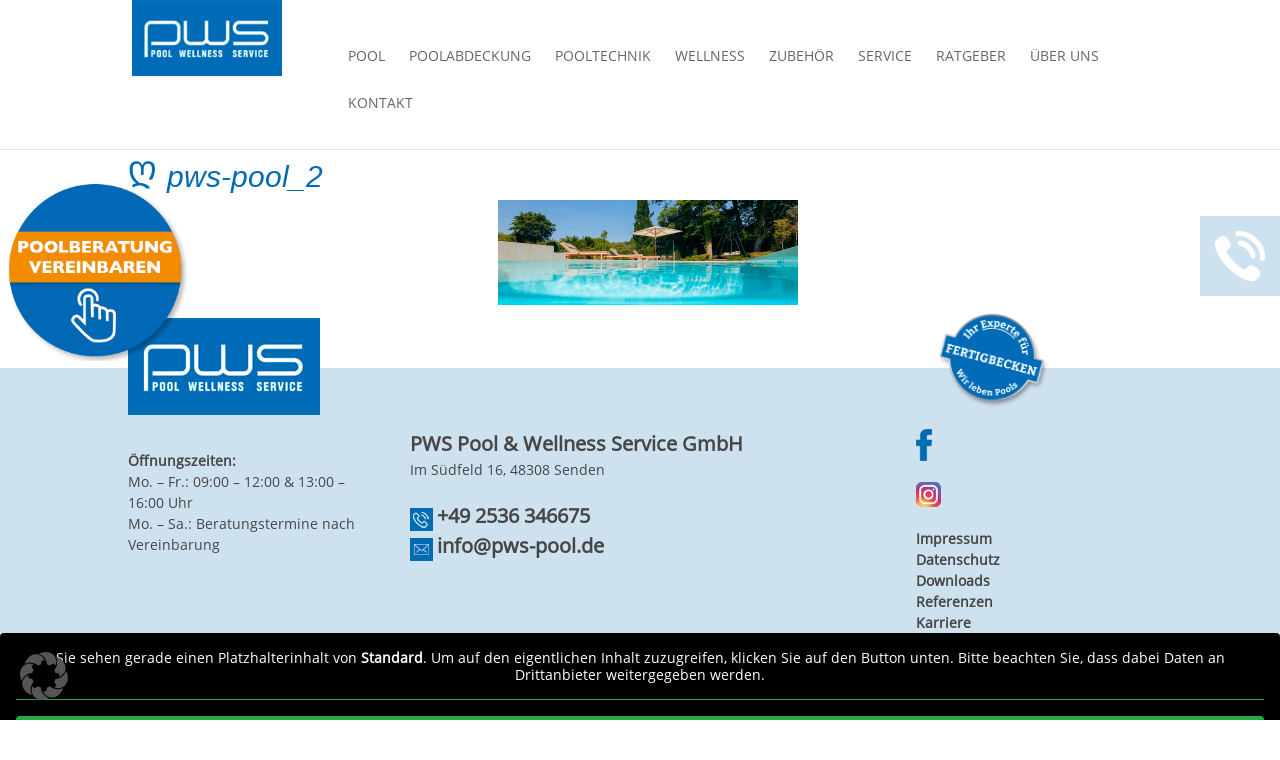

--- FILE ---
content_type: text/html; charset=UTF-8
request_url: https://pws-pool.de/pool/pws-pool_2/
body_size: 24937
content:

<!DOCTYPE html>
<!--[if IE 6]>
<html id="ie6" lang="de">
<![endif]-->
<!--[if IE 7]>
<html id="ie7" lang="de">
<![endif]-->
<!--[if IE 8]>
<html id="ie8" lang="de">
<![endif]-->
<!--[if !(IE 6) | !(IE 7) | !(IE 8)  ]><!-->
<html lang="de">
<!--<![endif]-->
<head>
	<link rel="apple-touch-icon" sizes="180x180" href="/apple-touch-icon.png">
<link rel="icon" type="image/png" sizes="32x32" href="/favicon-32x32.png">
<link rel="icon" type="image/png" sizes="16x16" href="/favicon-16x16.png">
<link rel="manifest" href="/site.webmanifest">
<link rel="mask-icon" href="/safari-pinned-tab.svg" color="#006bb3">
<meta name="msapplication-TileColor" content="#006bb3">
<meta name="theme-color" content="#ffffff">
	<meta charset="UTF-8" />
			
	<meta http-equiv="X-UA-Compatible" content="IE=edge">
	<link rel="pingback" href="https://pws-pool.de/xmlrpc.php" />

		<!--[if lt IE 9]>
	<script src="https://pws-pool.de/wp-content/themes/Divi/js/html5.js" type="text/javascript"></script>
	<![endif]-->
	<script type="text/javascript" src="/wp-content/themes/PWS-2018/fancybox/lib/jquery-1.10.1.min"></script>
	<script type="text/javascript" src="/wp-content/themes/PWS-2018/fancybox/source/jquery.fancybox.pack.js?v=2.1.5"></script>
	<script src="/wp-content/themes/PWS-2018/fancybox/lib/jquery.cookie.js"></script>
	<script type="text/javascript">
		document.documentElement.className = 'js';
	</script>

	<meta name='robots' content='index, follow, max-image-preview:large, max-snippet:-1, max-video-preview:-1' />
<script type="text/javascript">
			let jqueryParams=[],jQuery=function(r){return jqueryParams=[...jqueryParams,r],jQuery},$=function(r){return jqueryParams=[...jqueryParams,r],$};window.jQuery=jQuery,window.$=jQuery;let customHeadScripts=!1;jQuery.fn=jQuery.prototype={},$.fn=jQuery.prototype={},jQuery.noConflict=function(r){if(window.jQuery)return jQuery=window.jQuery,$=window.jQuery,customHeadScripts=!0,jQuery.noConflict},jQuery.ready=function(r){jqueryParams=[...jqueryParams,r]},$.ready=function(r){jqueryParams=[...jqueryParams,r]},jQuery.load=function(r){jqueryParams=[...jqueryParams,r]},$.load=function(r){jqueryParams=[...jqueryParams,r]},jQuery.fn.ready=function(r){jqueryParams=[...jqueryParams,r]},$.fn.ready=function(r){jqueryParams=[...jqueryParams,r]};</script>
	<!-- This site is optimized with the Yoast SEO plugin v23.3 - https://yoast.com/wordpress/plugins/seo/ -->
	<title>pws-pool_2 - PWS Pool</title>
	<link rel="canonical" href="https://pws-pool.de/pool/pws-pool_2/" />
	<meta property="og:locale" content="de_DE" />
	<meta property="og:type" content="article" />
	<meta property="og:title" content="pws-pool_2 - PWS Pool" />
	<meta property="og:url" content="https://pws-pool.de/pool/pws-pool_2/" />
	<meta property="og:site_name" content="PWS Pool" />
	<meta property="article:modified_time" content="2016-07-24T13:44:16+00:00" />
	<meta property="og:image" content="https://pws-pool.de/pool/pws-pool_2" />
	<meta property="og:image:width" content="1322" />
	<meta property="og:image:height" content="462" />
	<meta property="og:image:type" content="image/png" />
	<meta name="twitter:card" content="summary_large_image" />
	<script type="application/ld+json" class="yoast-schema-graph">{"@context":"https://schema.org","@graph":[{"@type":"WebPage","@id":"https://pws-pool.de/pool/pws-pool_2/","url":"https://pws-pool.de/pool/pws-pool_2/","name":"pws-pool_2 - PWS Pool","isPartOf":{"@id":"https://pws-pool.de/#website"},"primaryImageOfPage":{"@id":"https://pws-pool.de/pool/pws-pool_2/#primaryimage"},"image":{"@id":"https://pws-pool.de/pool/pws-pool_2/#primaryimage"},"thumbnailUrl":"https://pws-pool.de/wp-content/uploads/2016/03/pws-pool_2-e1461658709508.png","datePublished":"2016-04-26T08:10:25+00:00","dateModified":"2016-07-24T13:44:16+00:00","breadcrumb":{"@id":"https://pws-pool.de/pool/pws-pool_2/#breadcrumb"},"inLanguage":"de","potentialAction":[{"@type":"ReadAction","target":["https://pws-pool.de/pool/pws-pool_2/"]}]},{"@type":"ImageObject","inLanguage":"de","@id":"https://pws-pool.de/pool/pws-pool_2/#primaryimage","url":"https://pws-pool.de/wp-content/uploads/2016/03/pws-pool_2-e1461658709508.png","contentUrl":"https://pws-pool.de/wp-content/uploads/2016/03/pws-pool_2-e1461658709508.png","width":1322,"height":462,"caption":"kristallklares Wasser im Pool"},{"@type":"BreadcrumbList","@id":"https://pws-pool.de/pool/pws-pool_2/#breadcrumb","itemListElement":[{"@type":"ListItem","position":1,"name":"Startseite","item":"https://pws-pool.de/"},{"@type":"ListItem","position":2,"name":"Pool","item":"https://pws-pool.de/pool/"},{"@type":"ListItem","position":3,"name":"pws-pool_2"}]},{"@type":"WebSite","@id":"https://pws-pool.de/#website","url":"https://pws-pool.de/","name":"PWS Pool","description":"","potentialAction":[{"@type":"SearchAction","target":{"@type":"EntryPoint","urlTemplate":"https://pws-pool.de/?s={search_term_string}"},"query-input":"required name=search_term_string"}],"inLanguage":"de"}]}</script>
	<!-- / Yoast SEO plugin. -->


<link rel="alternate" type="application/rss+xml" title="PWS Pool &raquo; Feed" href="https://pws-pool.de/feed/" />
<link rel="alternate" type="application/rss+xml" title="PWS Pool &raquo; Kommentar-Feed" href="https://pws-pool.de/comments/feed/" />
<link rel="alternate" type="application/rss+xml" title="PWS Pool &raquo; pws-pool_2-Kommentar-Feed" href="https://pws-pool.de/pool/pws-pool_2/feed/" />
<meta content="PWS-2018 v.1.0" name="generator"/><link rel='stylesheet' id='wp-block-library-css' href='https://pws-pool.de/wp-includes/css/dist/block-library/style.min.css?ver=6.5.7' type='text/css' media='all' />
<style id='wp-block-library-theme-inline-css' type='text/css'>
.wp-block-audio figcaption{color:#555;font-size:13px;text-align:center}.is-dark-theme .wp-block-audio figcaption{color:#ffffffa6}.wp-block-audio{margin:0 0 1em}.wp-block-code{border:1px solid #ccc;border-radius:4px;font-family:Menlo,Consolas,monaco,monospace;padding:.8em 1em}.wp-block-embed figcaption{color:#555;font-size:13px;text-align:center}.is-dark-theme .wp-block-embed figcaption{color:#ffffffa6}.wp-block-embed{margin:0 0 1em}.blocks-gallery-caption{color:#555;font-size:13px;text-align:center}.is-dark-theme .blocks-gallery-caption{color:#ffffffa6}.wp-block-image figcaption{color:#555;font-size:13px;text-align:center}.is-dark-theme .wp-block-image figcaption{color:#ffffffa6}.wp-block-image{margin:0 0 1em}.wp-block-pullquote{border-bottom:4px solid;border-top:4px solid;color:currentColor;margin-bottom:1.75em}.wp-block-pullquote cite,.wp-block-pullquote footer,.wp-block-pullquote__citation{color:currentColor;font-size:.8125em;font-style:normal;text-transform:uppercase}.wp-block-quote{border-left:.25em solid;margin:0 0 1.75em;padding-left:1em}.wp-block-quote cite,.wp-block-quote footer{color:currentColor;font-size:.8125em;font-style:normal;position:relative}.wp-block-quote.has-text-align-right{border-left:none;border-right:.25em solid;padding-left:0;padding-right:1em}.wp-block-quote.has-text-align-center{border:none;padding-left:0}.wp-block-quote.is-large,.wp-block-quote.is-style-large,.wp-block-quote.is-style-plain{border:none}.wp-block-search .wp-block-search__label{font-weight:700}.wp-block-search__button{border:1px solid #ccc;padding:.375em .625em}:where(.wp-block-group.has-background){padding:1.25em 2.375em}.wp-block-separator.has-css-opacity{opacity:.4}.wp-block-separator{border:none;border-bottom:2px solid;margin-left:auto;margin-right:auto}.wp-block-separator.has-alpha-channel-opacity{opacity:1}.wp-block-separator:not(.is-style-wide):not(.is-style-dots){width:100px}.wp-block-separator.has-background:not(.is-style-dots){border-bottom:none;height:1px}.wp-block-separator.has-background:not(.is-style-wide):not(.is-style-dots){height:2px}.wp-block-table{margin:0 0 1em}.wp-block-table td,.wp-block-table th{word-break:normal}.wp-block-table figcaption{color:#555;font-size:13px;text-align:center}.is-dark-theme .wp-block-table figcaption{color:#ffffffa6}.wp-block-video figcaption{color:#555;font-size:13px;text-align:center}.is-dark-theme .wp-block-video figcaption{color:#ffffffa6}.wp-block-video{margin:0 0 1em}.wp-block-template-part.has-background{margin-bottom:0;margin-top:0;padding:1.25em 2.375em}
</style>
<style id='global-styles-inline-css' type='text/css'>
body{--wp--preset--color--black: #000000;--wp--preset--color--cyan-bluish-gray: #abb8c3;--wp--preset--color--white: #ffffff;--wp--preset--color--pale-pink: #f78da7;--wp--preset--color--vivid-red: #cf2e2e;--wp--preset--color--luminous-vivid-orange: #ff6900;--wp--preset--color--luminous-vivid-amber: #fcb900;--wp--preset--color--light-green-cyan: #7bdcb5;--wp--preset--color--vivid-green-cyan: #00d084;--wp--preset--color--pale-cyan-blue: #8ed1fc;--wp--preset--color--vivid-cyan-blue: #0693e3;--wp--preset--color--vivid-purple: #9b51e0;--wp--preset--gradient--vivid-cyan-blue-to-vivid-purple: linear-gradient(135deg,rgba(6,147,227,1) 0%,rgb(155,81,224) 100%);--wp--preset--gradient--light-green-cyan-to-vivid-green-cyan: linear-gradient(135deg,rgb(122,220,180) 0%,rgb(0,208,130) 100%);--wp--preset--gradient--luminous-vivid-amber-to-luminous-vivid-orange: linear-gradient(135deg,rgba(252,185,0,1) 0%,rgba(255,105,0,1) 100%);--wp--preset--gradient--luminous-vivid-orange-to-vivid-red: linear-gradient(135deg,rgba(255,105,0,1) 0%,rgb(207,46,46) 100%);--wp--preset--gradient--very-light-gray-to-cyan-bluish-gray: linear-gradient(135deg,rgb(238,238,238) 0%,rgb(169,184,195) 100%);--wp--preset--gradient--cool-to-warm-spectrum: linear-gradient(135deg,rgb(74,234,220) 0%,rgb(151,120,209) 20%,rgb(207,42,186) 40%,rgb(238,44,130) 60%,rgb(251,105,98) 80%,rgb(254,248,76) 100%);--wp--preset--gradient--blush-light-purple: linear-gradient(135deg,rgb(255,206,236) 0%,rgb(152,150,240) 100%);--wp--preset--gradient--blush-bordeaux: linear-gradient(135deg,rgb(254,205,165) 0%,rgb(254,45,45) 50%,rgb(107,0,62) 100%);--wp--preset--gradient--luminous-dusk: linear-gradient(135deg,rgb(255,203,112) 0%,rgb(199,81,192) 50%,rgb(65,88,208) 100%);--wp--preset--gradient--pale-ocean: linear-gradient(135deg,rgb(255,245,203) 0%,rgb(182,227,212) 50%,rgb(51,167,181) 100%);--wp--preset--gradient--electric-grass: linear-gradient(135deg,rgb(202,248,128) 0%,rgb(113,206,126) 100%);--wp--preset--gradient--midnight: linear-gradient(135deg,rgb(2,3,129) 0%,rgb(40,116,252) 100%);--wp--preset--font-size--small: 13px;--wp--preset--font-size--medium: 20px;--wp--preset--font-size--large: 36px;--wp--preset--font-size--x-large: 42px;--wp--preset--spacing--20: 0.44rem;--wp--preset--spacing--30: 0.67rem;--wp--preset--spacing--40: 1rem;--wp--preset--spacing--50: 1.5rem;--wp--preset--spacing--60: 2.25rem;--wp--preset--spacing--70: 3.38rem;--wp--preset--spacing--80: 5.06rem;--wp--preset--shadow--natural: 6px 6px 9px rgba(0, 0, 0, 0.2);--wp--preset--shadow--deep: 12px 12px 50px rgba(0, 0, 0, 0.4);--wp--preset--shadow--sharp: 6px 6px 0px rgba(0, 0, 0, 0.2);--wp--preset--shadow--outlined: 6px 6px 0px -3px rgba(255, 255, 255, 1), 6px 6px rgba(0, 0, 0, 1);--wp--preset--shadow--crisp: 6px 6px 0px rgba(0, 0, 0, 1);}body { margin: 0;--wp--style--global--content-size: 823px;--wp--style--global--wide-size: 1080px; }.wp-site-blocks > .alignleft { float: left; margin-right: 2em; }.wp-site-blocks > .alignright { float: right; margin-left: 2em; }.wp-site-blocks > .aligncenter { justify-content: center; margin-left: auto; margin-right: auto; }:where(.is-layout-flex){gap: 0.5em;}:where(.is-layout-grid){gap: 0.5em;}body .is-layout-flow > .alignleft{float: left;margin-inline-start: 0;margin-inline-end: 2em;}body .is-layout-flow > .alignright{float: right;margin-inline-start: 2em;margin-inline-end: 0;}body .is-layout-flow > .aligncenter{margin-left: auto !important;margin-right: auto !important;}body .is-layout-constrained > .alignleft{float: left;margin-inline-start: 0;margin-inline-end: 2em;}body .is-layout-constrained > .alignright{float: right;margin-inline-start: 2em;margin-inline-end: 0;}body .is-layout-constrained > .aligncenter{margin-left: auto !important;margin-right: auto !important;}body .is-layout-constrained > :where(:not(.alignleft):not(.alignright):not(.alignfull)){max-width: var(--wp--style--global--content-size);margin-left: auto !important;margin-right: auto !important;}body .is-layout-constrained > .alignwide{max-width: var(--wp--style--global--wide-size);}body .is-layout-flex{display: flex;}body .is-layout-flex{flex-wrap: wrap;align-items: center;}body .is-layout-flex > *{margin: 0;}body .is-layout-grid{display: grid;}body .is-layout-grid > *{margin: 0;}body{padding-top: 0px;padding-right: 0px;padding-bottom: 0px;padding-left: 0px;}.wp-element-button, .wp-block-button__link{background-color: #32373c;border-width: 0;color: #fff;font-family: inherit;font-size: inherit;line-height: inherit;padding: calc(0.667em + 2px) calc(1.333em + 2px);text-decoration: none;}.has-black-color{color: var(--wp--preset--color--black) !important;}.has-cyan-bluish-gray-color{color: var(--wp--preset--color--cyan-bluish-gray) !important;}.has-white-color{color: var(--wp--preset--color--white) !important;}.has-pale-pink-color{color: var(--wp--preset--color--pale-pink) !important;}.has-vivid-red-color{color: var(--wp--preset--color--vivid-red) !important;}.has-luminous-vivid-orange-color{color: var(--wp--preset--color--luminous-vivid-orange) !important;}.has-luminous-vivid-amber-color{color: var(--wp--preset--color--luminous-vivid-amber) !important;}.has-light-green-cyan-color{color: var(--wp--preset--color--light-green-cyan) !important;}.has-vivid-green-cyan-color{color: var(--wp--preset--color--vivid-green-cyan) !important;}.has-pale-cyan-blue-color{color: var(--wp--preset--color--pale-cyan-blue) !important;}.has-vivid-cyan-blue-color{color: var(--wp--preset--color--vivid-cyan-blue) !important;}.has-vivid-purple-color{color: var(--wp--preset--color--vivid-purple) !important;}.has-black-background-color{background-color: var(--wp--preset--color--black) !important;}.has-cyan-bluish-gray-background-color{background-color: var(--wp--preset--color--cyan-bluish-gray) !important;}.has-white-background-color{background-color: var(--wp--preset--color--white) !important;}.has-pale-pink-background-color{background-color: var(--wp--preset--color--pale-pink) !important;}.has-vivid-red-background-color{background-color: var(--wp--preset--color--vivid-red) !important;}.has-luminous-vivid-orange-background-color{background-color: var(--wp--preset--color--luminous-vivid-orange) !important;}.has-luminous-vivid-amber-background-color{background-color: var(--wp--preset--color--luminous-vivid-amber) !important;}.has-light-green-cyan-background-color{background-color: var(--wp--preset--color--light-green-cyan) !important;}.has-vivid-green-cyan-background-color{background-color: var(--wp--preset--color--vivid-green-cyan) !important;}.has-pale-cyan-blue-background-color{background-color: var(--wp--preset--color--pale-cyan-blue) !important;}.has-vivid-cyan-blue-background-color{background-color: var(--wp--preset--color--vivid-cyan-blue) !important;}.has-vivid-purple-background-color{background-color: var(--wp--preset--color--vivid-purple) !important;}.has-black-border-color{border-color: var(--wp--preset--color--black) !important;}.has-cyan-bluish-gray-border-color{border-color: var(--wp--preset--color--cyan-bluish-gray) !important;}.has-white-border-color{border-color: var(--wp--preset--color--white) !important;}.has-pale-pink-border-color{border-color: var(--wp--preset--color--pale-pink) !important;}.has-vivid-red-border-color{border-color: var(--wp--preset--color--vivid-red) !important;}.has-luminous-vivid-orange-border-color{border-color: var(--wp--preset--color--luminous-vivid-orange) !important;}.has-luminous-vivid-amber-border-color{border-color: var(--wp--preset--color--luminous-vivid-amber) !important;}.has-light-green-cyan-border-color{border-color: var(--wp--preset--color--light-green-cyan) !important;}.has-vivid-green-cyan-border-color{border-color: var(--wp--preset--color--vivid-green-cyan) !important;}.has-pale-cyan-blue-border-color{border-color: var(--wp--preset--color--pale-cyan-blue) !important;}.has-vivid-cyan-blue-border-color{border-color: var(--wp--preset--color--vivid-cyan-blue) !important;}.has-vivid-purple-border-color{border-color: var(--wp--preset--color--vivid-purple) !important;}.has-vivid-cyan-blue-to-vivid-purple-gradient-background{background: var(--wp--preset--gradient--vivid-cyan-blue-to-vivid-purple) !important;}.has-light-green-cyan-to-vivid-green-cyan-gradient-background{background: var(--wp--preset--gradient--light-green-cyan-to-vivid-green-cyan) !important;}.has-luminous-vivid-amber-to-luminous-vivid-orange-gradient-background{background: var(--wp--preset--gradient--luminous-vivid-amber-to-luminous-vivid-orange) !important;}.has-luminous-vivid-orange-to-vivid-red-gradient-background{background: var(--wp--preset--gradient--luminous-vivid-orange-to-vivid-red) !important;}.has-very-light-gray-to-cyan-bluish-gray-gradient-background{background: var(--wp--preset--gradient--very-light-gray-to-cyan-bluish-gray) !important;}.has-cool-to-warm-spectrum-gradient-background{background: var(--wp--preset--gradient--cool-to-warm-spectrum) !important;}.has-blush-light-purple-gradient-background{background: var(--wp--preset--gradient--blush-light-purple) !important;}.has-blush-bordeaux-gradient-background{background: var(--wp--preset--gradient--blush-bordeaux) !important;}.has-luminous-dusk-gradient-background{background: var(--wp--preset--gradient--luminous-dusk) !important;}.has-pale-ocean-gradient-background{background: var(--wp--preset--gradient--pale-ocean) !important;}.has-electric-grass-gradient-background{background: var(--wp--preset--gradient--electric-grass) !important;}.has-midnight-gradient-background{background: var(--wp--preset--gradient--midnight) !important;}.has-small-font-size{font-size: var(--wp--preset--font-size--small) !important;}.has-medium-font-size{font-size: var(--wp--preset--font-size--medium) !important;}.has-large-font-size{font-size: var(--wp--preset--font-size--large) !important;}.has-x-large-font-size{font-size: var(--wp--preset--font-size--x-large) !important;}
.wp-block-navigation a:where(:not(.wp-element-button)){color: inherit;}
:where(.wp-block-post-template.is-layout-flex){gap: 1.25em;}:where(.wp-block-post-template.is-layout-grid){gap: 1.25em;}
:where(.wp-block-columns.is-layout-flex){gap: 2em;}:where(.wp-block-columns.is-layout-grid){gap: 2em;}
.wp-block-pullquote{font-size: 1.5em;line-height: 1.6;}
</style>
<link rel='stylesheet' id='flowplayer-css-css' href='https://pws-pool.de/wp-content/plugins/flowplayer6-video-player/lib/skin/skin.css?ver=6.5.7' type='text/css' media='all' />
<style id='divi-style-parent-inline-inline-css' type='text/css'>
/*!
Theme Name: Divi
Theme URI: http://www.elegantthemes.com/gallery/divi/
Version: 4.27.1
Description: Smart. Flexible. Beautiful. Divi is the most powerful theme in our collection.
Author: Elegant Themes
Author URI: http://www.elegantthemes.com
License: GNU General Public License v2
License URI: http://www.gnu.org/licenses/gpl-2.0.html
*/

a,abbr,acronym,address,applet,b,big,blockquote,body,center,cite,code,dd,del,dfn,div,dl,dt,em,fieldset,font,form,h1,h2,h3,h4,h5,h6,html,i,iframe,img,ins,kbd,label,legend,li,object,ol,p,pre,q,s,samp,small,span,strike,strong,sub,sup,tt,u,ul,var{margin:0;padding:0;border:0;outline:0;font-size:100%;-ms-text-size-adjust:100%;-webkit-text-size-adjust:100%;vertical-align:baseline;background:transparent}body{line-height:1}ol,ul{list-style:none}blockquote,q{quotes:none}blockquote:after,blockquote:before,q:after,q:before{content:"";content:none}blockquote{margin:20px 0 30px;border-left:5px solid;padding-left:20px}:focus{outline:0}del{text-decoration:line-through}pre{overflow:auto;padding:10px}figure{margin:0}table{border-collapse:collapse;border-spacing:0}article,aside,footer,header,hgroup,nav,section{display:block}body{font-family:Open Sans,Arial,sans-serif;font-size:14px;color:#666;background-color:#fff;line-height:1.7em;font-weight:500;-webkit-font-smoothing:antialiased;-moz-osx-font-smoothing:grayscale}body.page-template-page-template-blank-php #page-container{padding-top:0!important}body.et_cover_background{background-size:cover!important;background-position:top!important;background-repeat:no-repeat!important;background-attachment:fixed}a{color:#2ea3f2}a,a:hover{text-decoration:none}p{padding-bottom:1em}p:not(.has-background):last-of-type{padding-bottom:0}p.et_normal_padding{padding-bottom:1em}strong{font-weight:700}cite,em,i{font-style:italic}code,pre{font-family:Courier New,monospace;margin-bottom:10px}ins{text-decoration:none}sub,sup{height:0;line-height:1;position:relative;vertical-align:baseline}sup{bottom:.8em}sub{top:.3em}dl{margin:0 0 1.5em}dl dt{font-weight:700}dd{margin-left:1.5em}blockquote p{padding-bottom:0}embed,iframe,object,video{max-width:100%}h1,h2,h3,h4,h5,h6{color:#333;padding-bottom:10px;line-height:1em;font-weight:500}h1 a,h2 a,h3 a,h4 a,h5 a,h6 a{color:inherit}h1{font-size:30px}h2{font-size:26px}h3{font-size:22px}h4{font-size:18px}h5{font-size:16px}h6{font-size:14px}input{-webkit-appearance:none}input[type=checkbox]{-webkit-appearance:checkbox}input[type=radio]{-webkit-appearance:radio}input.text,input.title,input[type=email],input[type=password],input[type=tel],input[type=text],select,textarea{background-color:#fff;border:1px solid #bbb;padding:2px;color:#4e4e4e}input.text:focus,input.title:focus,input[type=text]:focus,select:focus,textarea:focus{border-color:#2d3940;color:#3e3e3e}input.text,input.title,input[type=text],select,textarea{margin:0}textarea{padding:4px}button,input,select,textarea{font-family:inherit}img{max-width:100%;height:auto}.clear{clear:both}br.clear{margin:0;padding:0}.pagination{clear:both}#et_search_icon:hover,.et-social-icon a:hover,.et_password_protected_form .et_submit_button,.form-submit .et_pb_buttontton.alt.disabled,.nav-single a,.posted_in a{color:#2ea3f2}.et-search-form,blockquote{border-color:#2ea3f2}#main-content{background-color:#fff}.container{width:80%;max-width:1080px;margin:auto;position:relative}body:not(.et-tb) #main-content .container,body:not(.et-tb-has-header) #main-content .container{padding-top:58px}.et_full_width_page #main-content .container:before{display:none}.main_title{margin-bottom:20px}.et_password_protected_form .et_submit_button:hover,.form-submit .et_pb_button:hover{background:rgba(0,0,0,.05)}.et_button_icon_visible .et_pb_button{padding-right:2em;padding-left:.7em}.et_button_icon_visible .et_pb_button:after{opacity:1;margin-left:0}.et_button_left .et_pb_button:hover:after{left:.15em}.et_button_left .et_pb_button:after{margin-left:0;left:1em}.et_button_icon_visible.et_button_left .et_pb_button,.et_button_left .et_pb_button:hover,.et_button_left .et_pb_module .et_pb_button:hover{padding-left:2em;padding-right:.7em}.et_button_icon_visible.et_button_left .et_pb_button:after,.et_button_left .et_pb_button:hover:after{left:.15em}.et_password_protected_form .et_submit_button:hover,.form-submit .et_pb_button:hover{padding:.3em 1em}.et_button_no_icon .et_pb_button:after{display:none}.et_button_no_icon.et_button_icon_visible.et_button_left .et_pb_button,.et_button_no_icon.et_button_left .et_pb_button:hover,.et_button_no_icon .et_pb_button,.et_button_no_icon .et_pb_button:hover{padding:.3em 1em!important}.et_button_custom_icon .et_pb_button:after{line-height:1.7em}.et_button_custom_icon.et_button_icon_visible .et_pb_button:after,.et_button_custom_icon .et_pb_button:hover:after{margin-left:.3em}#left-area .post_format-post-format-gallery .wp-block-gallery:first-of-type{padding:0;margin-bottom:-16px}.entry-content table:not(.variations){border:1px solid #eee;margin:0 0 15px;text-align:left;width:100%}.entry-content thead th,.entry-content tr th{color:#555;font-weight:700;padding:9px 24px}.entry-content tr td{border-top:1px solid #eee;padding:6px 24px}#left-area ul,.entry-content ul,.et-l--body ul,.et-l--footer ul,.et-l--header ul{list-style-type:disc;padding:0 0 23px 1em;line-height:26px}#left-area ol,.entry-content ol,.et-l--body ol,.et-l--footer ol,.et-l--header ol{list-style-type:decimal;list-style-position:inside;padding:0 0 23px;line-height:26px}#left-area ul li ul,.entry-content ul li ol{padding:2px 0 2px 20px}#left-area ol li ul,.entry-content ol li ol,.et-l--body ol li ol,.et-l--footer ol li ol,.et-l--header ol li ol{padding:2px 0 2px 35px}#left-area ul.wp-block-gallery{display:-webkit-box;display:-ms-flexbox;display:flex;-ms-flex-wrap:wrap;flex-wrap:wrap;list-style-type:none;padding:0}#left-area ul.products{padding:0!important;line-height:1.7!important;list-style:none!important}.gallery-item a{display:block}.gallery-caption,.gallery-item a{width:90%}#wpadminbar{z-index:100001}#left-area .post-meta{font-size:14px;padding-bottom:15px}#left-area .post-meta a{text-decoration:none;color:#666}#left-area .et_featured_image{padding-bottom:7px}.single .post{padding-bottom:25px}body.single .et_audio_content{margin-bottom:-6px}.nav-single a{text-decoration:none;color:#2ea3f2;font-size:14px;font-weight:400}.nav-previous{float:left}.nav-next{float:right}.et_password_protected_form p input{background-color:#eee;border:none!important;width:100%!important;border-radius:0!important;font-size:14px;color:#999!important;padding:16px!important;-webkit-box-sizing:border-box;box-sizing:border-box}.et_password_protected_form label{display:none}.et_password_protected_form .et_submit_button{font-family:inherit;display:block;float:right;margin:8px auto 0;cursor:pointer}.post-password-required p.nocomments.container{max-width:100%}.post-password-required p.nocomments.container:before{display:none}.aligncenter,div.post .new-post .aligncenter{display:block;margin-left:auto;margin-right:auto}.wp-caption{border:1px solid #ddd;text-align:center;background-color:#f3f3f3;margin-bottom:10px;max-width:96%;padding:8px}.wp-caption.alignleft{margin:0 30px 20px 0}.wp-caption.alignright{margin:0 0 20px 30px}.wp-caption img{margin:0;padding:0;border:0}.wp-caption p.wp-caption-text{font-size:12px;padding:0 4px 5px;margin:0}.alignright{float:right}.alignleft{float:left}img.alignleft{display:inline;float:left;margin-right:15px}img.alignright{display:inline;float:right;margin-left:15px}.page.et_pb_pagebuilder_layout #main-content{background-color:transparent}body #main-content .et_builder_inner_content>h1,body #main-content .et_builder_inner_content>h2,body #main-content .et_builder_inner_content>h3,body #main-content .et_builder_inner_content>h4,body #main-content .et_builder_inner_content>h5,body #main-content .et_builder_inner_content>h6{line-height:1.4em}body #main-content .et_builder_inner_content>p{line-height:1.7em}.wp-block-pullquote{margin:20px 0 30px}.wp-block-pullquote.has-background blockquote{border-left:none}.wp-block-group.has-background{padding:1.5em 1.5em .5em}@media (min-width:981px){#left-area{width:79.125%;padding-bottom:23px}#main-content .container:before{content:"";position:absolute;top:0;height:100%;width:1px;background-color:#e2e2e2}.et_full_width_page #left-area,.et_no_sidebar #left-area{float:none;width:100%!important}.et_full_width_page #left-area{padding-bottom:0}.et_no_sidebar #main-content .container:before{display:none}}@media (max-width:980px){#page-container{padding-top:80px}.et-tb #page-container,.et-tb-has-header #page-container{padding-top:0!important}#left-area,#sidebar{width:100%!important}#main-content .container:before{display:none!important}.et_full_width_page .et_gallery_item:nth-child(4n+1){clear:none}}@media print{#page-container{padding-top:0!important}}#wp-admin-bar-et-use-visual-builder a:before{font-family:ETmodules!important;content:"\e625";font-size:30px!important;width:28px;margin-top:-3px;color:#974df3!important}#wp-admin-bar-et-use-visual-builder:hover a:before{color:#fff!important}#wp-admin-bar-et-use-visual-builder:hover a,#wp-admin-bar-et-use-visual-builder a:hover{transition:background-color .5s ease;-webkit-transition:background-color .5s ease;-moz-transition:background-color .5s ease;background-color:#7e3bd0!important;color:#fff!important}* html .clearfix,:first-child+html .clearfix{zoom:1}.iphone .et_pb_section_video_bg video::-webkit-media-controls-start-playback-button{display:none!important;-webkit-appearance:none}.et_mobile_device .et_pb_section_parallax .et_pb_parallax_css{background-attachment:scroll}.et-social-facebook a.icon:before{content:"\e093"}.et-social-twitter a.icon:before{content:"\e094"}.et-social-google-plus a.icon:before{content:"\e096"}.et-social-instagram a.icon:before{content:"\e09a"}.et-social-rss a.icon:before{content:"\e09e"}.ai1ec-single-event:after{content:" ";display:table;clear:both}.evcal_event_details .evcal_evdata_cell .eventon_details_shading_bot.eventon_details_shading_bot{z-index:3}.wp-block-divi-layout{margin-bottom:1em}*{-webkit-box-sizing:border-box;box-sizing:border-box}#et-info-email:before,#et-info-phone:before,#et_search_icon:before,.comment-reply-link:after,.et-cart-info span:before,.et-pb-arrow-next:before,.et-pb-arrow-prev:before,.et-social-icon a:before,.et_audio_container .mejs-playpause-button button:before,.et_audio_container .mejs-volume-button button:before,.et_overlay:before,.et_password_protected_form .et_submit_button:after,.et_pb_button:after,.et_pb_contact_reset:after,.et_pb_contact_submit:after,.et_pb_font_icon:before,.et_pb_newsletter_button:after,.et_pb_pricing_table_button:after,.et_pb_promo_button:after,.et_pb_testimonial:before,.et_pb_toggle_title:before,.form-submit .et_pb_button:after,.mobile_menu_bar:before,a.et_pb_more_button:after{font-family:ETmodules!important;speak:none;font-style:normal;font-weight:400;-webkit-font-feature-settings:normal;font-feature-settings:normal;font-variant:normal;text-transform:none;line-height:1;-webkit-font-smoothing:antialiased;-moz-osx-font-smoothing:grayscale;text-shadow:0 0;direction:ltr}.et-pb-icon,.et_pb_custom_button_icon.et_pb_button:after,.et_pb_login .et_pb_custom_button_icon.et_pb_button:after,.et_pb_woo_custom_button_icon .button.et_pb_custom_button_icon.et_pb_button:after,.et_pb_woo_custom_button_icon .button.et_pb_custom_button_icon.et_pb_button:hover:after{content:attr(data-icon)}.et-pb-icon{font-family:ETmodules;speak:none;font-weight:400;-webkit-font-feature-settings:normal;font-feature-settings:normal;font-variant:normal;text-transform:none;line-height:1;-webkit-font-smoothing:antialiased;font-size:96px;font-style:normal;display:inline-block;-webkit-box-sizing:border-box;box-sizing:border-box;direction:ltr}#et-ajax-saving{display:none;-webkit-transition:background .3s,-webkit-box-shadow .3s;transition:background .3s,-webkit-box-shadow .3s;transition:background .3s,box-shadow .3s;transition:background .3s,box-shadow .3s,-webkit-box-shadow .3s;-webkit-box-shadow:rgba(0,139,219,.247059) 0 0 60px;box-shadow:0 0 60px rgba(0,139,219,.247059);position:fixed;top:50%;left:50%;width:50px;height:50px;background:#fff;border-radius:50px;margin:-25px 0 0 -25px;z-index:999999;text-align:center}#et-ajax-saving img{margin:9px}.et-safe-mode-indicator,.et-safe-mode-indicator:focus,.et-safe-mode-indicator:hover{-webkit-box-shadow:0 5px 10px rgba(41,196,169,.15);box-shadow:0 5px 10px rgba(41,196,169,.15);background:#29c4a9;color:#fff;font-size:14px;font-weight:600;padding:12px;line-height:16px;border-radius:3px;position:fixed;bottom:30px;right:30px;z-index:999999;text-decoration:none;font-family:Open Sans,sans-serif;-webkit-font-smoothing:antialiased;-moz-osx-font-smoothing:grayscale}.et_pb_button{font-size:20px;font-weight:500;padding:.3em 1em;line-height:1.7em!important;background-color:transparent;background-size:cover;background-position:50%;background-repeat:no-repeat;border:2px solid;border-radius:3px;-webkit-transition-duration:.2s;transition-duration:.2s;-webkit-transition-property:all!important;transition-property:all!important}.et_pb_button,.et_pb_button_inner{position:relative}.et_pb_button:hover,.et_pb_module .et_pb_button:hover{border:2px solid transparent;padding:.3em 2em .3em .7em}.et_pb_button:hover{background-color:hsla(0,0%,100%,.2)}.et_pb_bg_layout_light.et_pb_button:hover,.et_pb_bg_layout_light .et_pb_button:hover{background-color:rgba(0,0,0,.05)}.et_pb_button:after,.et_pb_button:before{font-size:32px;line-height:1em;content:"\35";opacity:0;position:absolute;margin-left:-1em;-webkit-transition:all .2s;transition:all .2s;text-transform:none;-webkit-font-feature-settings:"kern" off;font-feature-settings:"kern" off;font-variant:none;font-style:normal;font-weight:400;text-shadow:none}.et_pb_button.et_hover_enabled:hover:after,.et_pb_button.et_pb_hovered:hover:after{-webkit-transition:none!important;transition:none!important}.et_pb_button:before{display:none}.et_pb_button:hover:after{opacity:1;margin-left:0}.et_pb_column_1_3 h1,.et_pb_column_1_4 h1,.et_pb_column_1_5 h1,.et_pb_column_1_6 h1,.et_pb_column_2_5 h1{font-size:26px}.et_pb_column_1_3 h2,.et_pb_column_1_4 h2,.et_pb_column_1_5 h2,.et_pb_column_1_6 h2,.et_pb_column_2_5 h2{font-size:23px}.et_pb_column_1_3 h3,.et_pb_column_1_4 h3,.et_pb_column_1_5 h3,.et_pb_column_1_6 h3,.et_pb_column_2_5 h3{font-size:20px}.et_pb_column_1_3 h4,.et_pb_column_1_4 h4,.et_pb_column_1_5 h4,.et_pb_column_1_6 h4,.et_pb_column_2_5 h4{font-size:18px}.et_pb_column_1_3 h5,.et_pb_column_1_4 h5,.et_pb_column_1_5 h5,.et_pb_column_1_6 h5,.et_pb_column_2_5 h5{font-size:16px}.et_pb_column_1_3 h6,.et_pb_column_1_4 h6,.et_pb_column_1_5 h6,.et_pb_column_1_6 h6,.et_pb_column_2_5 h6{font-size:15px}.et_pb_bg_layout_dark,.et_pb_bg_layout_dark h1,.et_pb_bg_layout_dark h2,.et_pb_bg_layout_dark h3,.et_pb_bg_layout_dark h4,.et_pb_bg_layout_dark h5,.et_pb_bg_layout_dark h6{color:#fff!important}.et_pb_module.et_pb_text_align_left{text-align:left}.et_pb_module.et_pb_text_align_center{text-align:center}.et_pb_module.et_pb_text_align_right{text-align:right}.et_pb_module.et_pb_text_align_justified{text-align:justify}.clearfix:after{visibility:hidden;display:block;font-size:0;content:" ";clear:both;height:0}.et_pb_bg_layout_light .et_pb_more_button{color:#2ea3f2}.et_builder_inner_content{position:relative;z-index:1}header .et_builder_inner_content{z-index:2}.et_pb_css_mix_blend_mode_passthrough{mix-blend-mode:unset!important}.et_pb_image_container{margin:-20px -20px 29px}.et_pb_module_inner{position:relative}.et_hover_enabled_preview{z-index:2}.et_hover_enabled:hover{position:relative;z-index:2}.et_pb_all_tabs,.et_pb_module,.et_pb_posts_nav a,.et_pb_tab,.et_pb_with_background{position:relative;background-size:cover;background-position:50%;background-repeat:no-repeat}.et_pb_background_mask,.et_pb_background_pattern{bottom:0;left:0;position:absolute;right:0;top:0}.et_pb_background_mask{background-size:calc(100% + 2px) calc(100% + 2px);background-repeat:no-repeat;background-position:50%;overflow:hidden}.et_pb_background_pattern{background-position:0 0;background-repeat:repeat}.et_pb_with_border{position:relative;border:0 solid #333}.post-password-required .et_pb_row{padding:0;width:100%}.post-password-required .et_password_protected_form{min-height:0}body.et_pb_pagebuilder_layout.et_pb_show_title .post-password-required .et_password_protected_form h1,body:not(.et_pb_pagebuilder_layout) .post-password-required .et_password_protected_form h1{display:none}.et_pb_no_bg{padding:0!important}.et_overlay.et_pb_inline_icon:before,.et_pb_inline_icon:before{content:attr(data-icon)}.et_pb_more_button{color:inherit;text-shadow:none;text-decoration:none;display:inline-block;margin-top:20px}.et_parallax_bg_wrap{overflow:hidden;position:absolute;top:0;right:0;bottom:0;left:0}.et_parallax_bg{background-repeat:no-repeat;background-position:top;background-size:cover;position:absolute;bottom:0;left:0;width:100%;height:100%;display:block}.et_parallax_bg.et_parallax_bg__hover,.et_parallax_bg.et_parallax_bg_phone,.et_parallax_bg.et_parallax_bg_tablet,.et_parallax_gradient.et_parallax_gradient__hover,.et_parallax_gradient.et_parallax_gradient_phone,.et_parallax_gradient.et_parallax_gradient_tablet,.et_pb_section_parallax_hover:hover .et_parallax_bg:not(.et_parallax_bg__hover),.et_pb_section_parallax_hover:hover .et_parallax_gradient:not(.et_parallax_gradient__hover){display:none}.et_pb_section_parallax_hover:hover .et_parallax_bg.et_parallax_bg__hover,.et_pb_section_parallax_hover:hover .et_parallax_gradient.et_parallax_gradient__hover{display:block}.et_parallax_gradient{bottom:0;display:block;left:0;position:absolute;right:0;top:0}.et_pb_module.et_pb_section_parallax,.et_pb_posts_nav a.et_pb_section_parallax,.et_pb_tab.et_pb_section_parallax{position:relative}.et_pb_section_parallax .et_pb_parallax_css,.et_pb_slides .et_parallax_bg.et_pb_parallax_css{background-attachment:fixed}body.et-bfb .et_pb_section_parallax .et_pb_parallax_css,body.et-bfb .et_pb_slides .et_parallax_bg.et_pb_parallax_css{background-attachment:scroll;bottom:auto}.et_pb_section_parallax.et_pb_column .et_pb_module,.et_pb_section_parallax.et_pb_row .et_pb_column,.et_pb_section_parallax.et_pb_row .et_pb_module{z-index:9;position:relative}.et_pb_more_button:hover:after{opacity:1;margin-left:0}.et_pb_preload .et_pb_section_video_bg,.et_pb_preload>div{visibility:hidden}.et_pb_preload,.et_pb_section.et_pb_section_video.et_pb_preload{position:relative;background:#464646!important}.et_pb_preload:before{content:"";position:absolute;top:50%;left:50%;background:url(https://pws-pool.de/wp-content/themes/Divi/includes/builder/styles/images/preloader.gif) no-repeat;border-radius:32px;width:32px;height:32px;margin:-16px 0 0 -16px}.box-shadow-overlay{position:absolute;top:0;left:0;width:100%;height:100%;z-index:10;pointer-events:none}.et_pb_section>.box-shadow-overlay~.et_pb_row{z-index:11}body.safari .section_has_divider{will-change:transform}.et_pb_row>.box-shadow-overlay{z-index:8}.has-box-shadow-overlay{position:relative}.et_clickable{cursor:pointer}.screen-reader-text{border:0;clip:rect(1px,1px,1px,1px);-webkit-clip-path:inset(50%);clip-path:inset(50%);height:1px;margin:-1px;overflow:hidden;padding:0;position:absolute!important;width:1px;word-wrap:normal!important}.et_multi_view_hidden,.et_multi_view_hidden_image{display:none!important}@keyframes multi-view-image-fade{0%{opacity:0}10%{opacity:.1}20%{opacity:.2}30%{opacity:.3}40%{opacity:.4}50%{opacity:.5}60%{opacity:.6}70%{opacity:.7}80%{opacity:.8}90%{opacity:.9}to{opacity:1}}.et_multi_view_image__loading{visibility:hidden}.et_multi_view_image__loaded{-webkit-animation:multi-view-image-fade .5s;animation:multi-view-image-fade .5s}#et-pb-motion-effects-offset-tracker{visibility:hidden!important;opacity:0;position:absolute;top:0;left:0}.et-pb-before-scroll-animation{opacity:0}header.et-l.et-l--header:after{clear:both;display:block;content:""}.et_pb_module{-webkit-animation-timing-function:linear;animation-timing-function:linear;-webkit-animation-duration:.2s;animation-duration:.2s}@-webkit-keyframes fadeBottom{0%{opacity:0;-webkit-transform:translateY(10%);transform:translateY(10%)}to{opacity:1;-webkit-transform:translateY(0);transform:translateY(0)}}@keyframes fadeBottom{0%{opacity:0;-webkit-transform:translateY(10%);transform:translateY(10%)}to{opacity:1;-webkit-transform:translateY(0);transform:translateY(0)}}@-webkit-keyframes fadeLeft{0%{opacity:0;-webkit-transform:translateX(-10%);transform:translateX(-10%)}to{opacity:1;-webkit-transform:translateX(0);transform:translateX(0)}}@keyframes fadeLeft{0%{opacity:0;-webkit-transform:translateX(-10%);transform:translateX(-10%)}to{opacity:1;-webkit-transform:translateX(0);transform:translateX(0)}}@-webkit-keyframes fadeRight{0%{opacity:0;-webkit-transform:translateX(10%);transform:translateX(10%)}to{opacity:1;-webkit-transform:translateX(0);transform:translateX(0)}}@keyframes fadeRight{0%{opacity:0;-webkit-transform:translateX(10%);transform:translateX(10%)}to{opacity:1;-webkit-transform:translateX(0);transform:translateX(0)}}@-webkit-keyframes fadeTop{0%{opacity:0;-webkit-transform:translateY(-10%);transform:translateY(-10%)}to{opacity:1;-webkit-transform:translateX(0);transform:translateX(0)}}@keyframes fadeTop{0%{opacity:0;-webkit-transform:translateY(-10%);transform:translateY(-10%)}to{opacity:1;-webkit-transform:translateX(0);transform:translateX(0)}}@-webkit-keyframes fadeIn{0%{opacity:0}to{opacity:1}}@keyframes fadeIn{0%{opacity:0}to{opacity:1}}.et-waypoint:not(.et_pb_counters){opacity:0}@media (min-width:981px){.et_pb_section.et_section_specialty div.et_pb_row .et_pb_column .et_pb_column .et_pb_module.et-last-child,.et_pb_section.et_section_specialty div.et_pb_row .et_pb_column .et_pb_column .et_pb_module:last-child,.et_pb_section.et_section_specialty div.et_pb_row .et_pb_column .et_pb_row_inner .et_pb_column .et_pb_module.et-last-child,.et_pb_section.et_section_specialty div.et_pb_row .et_pb_column .et_pb_row_inner .et_pb_column .et_pb_module:last-child,.et_pb_section div.et_pb_row .et_pb_column .et_pb_module.et-last-child,.et_pb_section div.et_pb_row .et_pb_column .et_pb_module:last-child{margin-bottom:0}}@media (max-width:980px){.et_overlay.et_pb_inline_icon_tablet:before,.et_pb_inline_icon_tablet:before{content:attr(data-icon-tablet)}.et_parallax_bg.et_parallax_bg_tablet_exist,.et_parallax_gradient.et_parallax_gradient_tablet_exist{display:none}.et_parallax_bg.et_parallax_bg_tablet,.et_parallax_gradient.et_parallax_gradient_tablet{display:block}.et_pb_column .et_pb_module{margin-bottom:30px}.et_pb_row .et_pb_column .et_pb_module.et-last-child,.et_pb_row .et_pb_column .et_pb_module:last-child,.et_section_specialty .et_pb_row .et_pb_column .et_pb_module.et-last-child,.et_section_specialty .et_pb_row .et_pb_column .et_pb_module:last-child{margin-bottom:0}.et_pb_more_button{display:inline-block!important}.et_pb_bg_layout_light_tablet.et_pb_button,.et_pb_bg_layout_light_tablet.et_pb_module.et_pb_button,.et_pb_bg_layout_light_tablet .et_pb_more_button{color:#2ea3f2}.et_pb_bg_layout_light_tablet .et_pb_forgot_password a{color:#666}.et_pb_bg_layout_light_tablet h1,.et_pb_bg_layout_light_tablet h2,.et_pb_bg_layout_light_tablet h3,.et_pb_bg_layout_light_tablet h4,.et_pb_bg_layout_light_tablet h5,.et_pb_bg_layout_light_tablet h6{color:#333!important}.et_pb_module .et_pb_bg_layout_light_tablet.et_pb_button{color:#2ea3f2!important}.et_pb_bg_layout_light_tablet{color:#666!important}.et_pb_bg_layout_dark_tablet,.et_pb_bg_layout_dark_tablet h1,.et_pb_bg_layout_dark_tablet h2,.et_pb_bg_layout_dark_tablet h3,.et_pb_bg_layout_dark_tablet h4,.et_pb_bg_layout_dark_tablet h5,.et_pb_bg_layout_dark_tablet h6{color:#fff!important}.et_pb_bg_layout_dark_tablet.et_pb_button,.et_pb_bg_layout_dark_tablet.et_pb_module.et_pb_button,.et_pb_bg_layout_dark_tablet .et_pb_more_button{color:inherit}.et_pb_bg_layout_dark_tablet .et_pb_forgot_password a{color:#fff}.et_pb_module.et_pb_text_align_left-tablet{text-align:left}.et_pb_module.et_pb_text_align_center-tablet{text-align:center}.et_pb_module.et_pb_text_align_right-tablet{text-align:right}.et_pb_module.et_pb_text_align_justified-tablet{text-align:justify}}@media (max-width:767px){.et_pb_more_button{display:inline-block!important}.et_overlay.et_pb_inline_icon_phone:before,.et_pb_inline_icon_phone:before{content:attr(data-icon-phone)}.et_parallax_bg.et_parallax_bg_phone_exist,.et_parallax_gradient.et_parallax_gradient_phone_exist{display:none}.et_parallax_bg.et_parallax_bg_phone,.et_parallax_gradient.et_parallax_gradient_phone{display:block}.et-hide-mobile{display:none!important}.et_pb_bg_layout_light_phone.et_pb_button,.et_pb_bg_layout_light_phone.et_pb_module.et_pb_button,.et_pb_bg_layout_light_phone .et_pb_more_button{color:#2ea3f2}.et_pb_bg_layout_light_phone .et_pb_forgot_password a{color:#666}.et_pb_bg_layout_light_phone h1,.et_pb_bg_layout_light_phone h2,.et_pb_bg_layout_light_phone h3,.et_pb_bg_layout_light_phone h4,.et_pb_bg_layout_light_phone h5,.et_pb_bg_layout_light_phone h6{color:#333!important}.et_pb_module .et_pb_bg_layout_light_phone.et_pb_button{color:#2ea3f2!important}.et_pb_bg_layout_light_phone{color:#666!important}.et_pb_bg_layout_dark_phone,.et_pb_bg_layout_dark_phone h1,.et_pb_bg_layout_dark_phone h2,.et_pb_bg_layout_dark_phone h3,.et_pb_bg_layout_dark_phone h4,.et_pb_bg_layout_dark_phone h5,.et_pb_bg_layout_dark_phone h6{color:#fff!important}.et_pb_bg_layout_dark_phone.et_pb_button,.et_pb_bg_layout_dark_phone.et_pb_module.et_pb_button,.et_pb_bg_layout_dark_phone .et_pb_more_button{color:inherit}.et_pb_module .et_pb_bg_layout_dark_phone.et_pb_button{color:#fff!important}.et_pb_bg_layout_dark_phone .et_pb_forgot_password a{color:#fff}.et_pb_module.et_pb_text_align_left-phone{text-align:left}.et_pb_module.et_pb_text_align_center-phone{text-align:center}.et_pb_module.et_pb_text_align_right-phone{text-align:right}.et_pb_module.et_pb_text_align_justified-phone{text-align:justify}}@media (max-width:479px){a.et_pb_more_button{display:block}}@media (min-width:768px) and (max-width:980px){[data-et-multi-view-load-tablet-hidden=true]:not(.et_multi_view_swapped){display:none!important}}@media (max-width:767px){[data-et-multi-view-load-phone-hidden=true]:not(.et_multi_view_swapped){display:none!important}}.et_pb_menu.et_pb_menu--style-inline_centered_logo .et_pb_menu__menu nav ul{-webkit-box-pack:center;-ms-flex-pack:center;justify-content:center}@-webkit-keyframes multi-view-image-fade{0%{-webkit-transform:scale(1);transform:scale(1);opacity:1}50%{-webkit-transform:scale(1.01);transform:scale(1.01);opacity:1}to{-webkit-transform:scale(1);transform:scale(1);opacity:1}}
</style>
<link rel='stylesheet' id='divi-dynamic-css' href='https://pws-pool.de/wp-content/et-cache/448/et-divi-dynamic-448.css?ver=1764814551' type='text/css' media='all' />
<link rel='stylesheet' id='dry_awp_theme_style-css' href='https://pws-pool.de/wp-content/plugins/advanced-wp-columns/assets/css/awp-columns.css?ver=6.5.7' type='text/css' media='all' />
<style id='dry_awp_theme_style-inline-css' type='text/css'>
@media screen and (max-width: 1024px) {	.csColumn {		clear: both !important;		float: none !important;		text-align: center !important;		margin-left:  10% !important;		margin-right: 10% !important;		width: 80% !important;	}	.csColumnGap {		display: none !important;	}}
</style>
<link rel='stylesheet' id='borlabs-cookie-custom-css' href='https://pws-pool.de/wp-content/cache/borlabs-cookie/1/borlabs-cookie-1-de.css?ver=3.3.23-34' type='text/css' media='all' />
<link rel='stylesheet' id='childtheme-style-css' href='https://pws-pool.de/wp-content/themes/PWS-2018/style.css?ver=6.5.7' type='text/css' media='all' />
<link rel='stylesheet' id='bar_styles-css' href='https://pws-pool.de/wp-content/plugins/skt-skill-bar/skill_bar/bar/sbar.css?ver=2.1' type='text/css' media='' />
<link rel='stylesheet' id='circle_styles-css' href='https://pws-pool.de/wp-content/plugins/skt-skill-bar/skill_bar/circle/jquery.easy-pie-chart.css?ver=2.1' type='text/css' media='' />
<link rel='stylesheet' id='skt_verticleline_css-css' href='https://pws-pool.de/wp-content/plugins/skt-skill-bar/skill_bar/css/custom.css?ver=2.1' type='text/css' media='' />
<script type="text/javascript" src="https://pws-pool.de/wp-includes/js/jquery/jquery.min.js?ver=3.7.1" id="jquery-core-js"></script>
<script type="text/javascript" src="https://pws-pool.de/wp-includes/js/jquery/jquery-migrate.min.js?ver=3.4.1" id="jquery-migrate-js"></script>
<script type="text/javascript" id="jquery-js-after">
/* <![CDATA[ */
jqueryParams.length&&$.each(jqueryParams,function(e,r){if("function"==typeof r){var n=String(r);n.replace("$","jQuery");var a=new Function("return "+n)();$(document).ready(a)}});
/* ]]> */
</script>
<script type="text/javascript" src="https://pws-pool.de/wp-content/plugins/flowplayer6-video-player/lib/flowplayer.min.js?ver=6.5.7" id="flowplayer-js-js"></script>
<script data-no-optimize="1" data-no-minify="1" data-cfasync="false" nowprocket type="text/javascript" src="https://pws-pool.de/wp-content/cache/borlabs-cookie/1/borlabs-cookie-config-de.json.js?ver=3.3.23-40" id="borlabs-cookie-config-js"></script>
<script type="text/javascript" src="https://pws-pool.de/wp-content/plugins/skt-skill-bar/skill_bar/bar/jquery.appear.js?ver=2.1" id="bar_script-js"></script>
<script type="text/javascript" src="https://pws-pool.de/wp-content/plugins/skt-skill-bar/skill_bar/circle/jquery.easy-pie-chart.js?ver=2.1" id="circle_script-js"></script>
<script type="text/javascript" src="https://pws-pool.de/wp-content/plugins/skt-skill-bar/skill_bar/circle/custom.js?ver=2.1" id="circle_custom_script-js"></script>
<script type="text/javascript" src="https://pws-pool.de/wp-content/plugins/skt-skill-bar/skill_bar/gage/justgage.js?ver=2.1" id="gage_script-js"></script>
<script type="text/javascript" src="https://pws-pool.de/wp-content/plugins/skt-skill-bar/skill_bar/gage/raphael-2.1.4.min.js?ver=2.1" id="gage_raphael_script-js"></script>
<script type="text/javascript" src="https://pws-pool.de/wp-content/plugins/skt-skill-bar/skill_bar/js/Chart.js?ver=2.1" id="chart-js-script-js"></script>
<script type="text/javascript" src="https://pws-pool.de/wp-content/plugins/skt-skill-bar/skill_bar/js/chart.min.js?ver=2.1" id="chart.min.js-script-js"></script>
<link rel="https://api.w.org/" href="https://pws-pool.de/wp-json/" /><link rel="alternate" type="application/json" href="https://pws-pool.de/wp-json/wp/v2/media/448" /><link rel="EditURI" type="application/rsd+xml" title="RSD" href="https://pws-pool.de/xmlrpc.php?rsd" />
<meta name="generator" content="WordPress 6.5.7" />
<link rel='shortlink' href='https://pws-pool.de/?p=448' />
<link rel="alternate" type="application/json+oembed" href="https://pws-pool.de/wp-json/oembed/1.0/embed?url=https%3A%2F%2Fpws-pool.de%2Fpool%2Fpws-pool_2%2F" />
<link rel="alternate" type="text/xml+oembed" href="https://pws-pool.de/wp-json/oembed/1.0/embed?url=https%3A%2F%2Fpws-pool.de%2Fpool%2Fpws-pool_2%2F&#038;format=xml" />
<!-- This content is generated with the Flowplayer Video Player plugin --><script>flowplayer.conf.embed = false;flowplayer.conf.keyboard = false;</script><!-- Flowplayer Video Player plugin --><style id="mystickymenu" type="text/css">#mysticky-nav { width:100%; position: static; height: auto !important; }#mysticky-nav.wrapfixed { position:fixed; left: 0px; margin-top:0px;  z-index: 99990; -webkit-transition: 0.3s; -moz-transition: 0.3s; -o-transition: 0.3s; transition: 0.3s; -ms-filter:"progid:DXImageTransform.Microsoft.Alpha(Opacity=90)"; filter: alpha(opacity=90); opacity:0.9; background-color: #f7f5e7;}#mysticky-nav.wrapfixed .myfixed{ background-color: #f7f5e7; position: relative;top: auto;left: auto;right: auto;}#mysticky-nav .myfixed { margin:0 auto; float:none; border:0px; background:none; max-width:100%; }</style>			<style type="text/css">
																															</style>
			<meta name="viewport" content="width=device-width, initial-scale=1.0, maximum-scale=1.0, user-scalable=0" /><link rel="stylesheet" id="et-divi-customizer-global-cached-inline-styles" href="https://pws-pool.de/wp-content/et-cache/global/et-divi-customizer-global.min.css?ver=1764452771" /><style id="et-critical-inline-css"></style>
	<!-- <script src="https://code.jquery.com/jquery-1.12.4.js"></script> -->
	<!--<script src="https://code.jquery.com/ui/1.12.1/jquery-ui.js"></script>-->
	<script src="/wp-content/themes/PWS-2018/jquery/jquery-3.6.1.js"></script>
	<script src="/wp-content/themes/PWS-2018/jquery/jquery-ui.js"></script>
	<script>
	 $( function() {
	   $( "#datepicker" ).datepicker(
	   	{
	   	dateFormat:"dd.mm.yy",
	   	dayNamesMin: [ "So", "Mo", "Di", "Mi", "Do", "Fr", "Sa" ], 
	   	monthNames: [ "Januar", "Februar", "März", "April", "Mai", "Juni", "Juli", "August", "September", "Oktober", "November", "Dezember" ],
	   	autoSize: true
	   	}
	)

	 } );
	</script>
	<!--<link rel="stylesheet" href="//code.jquery.com/ui/1.12.1/themes/base/jquery-ui.css">-->
	<!-- <link rel="stylesheet" href="/resources/demos/style.css"> -->
	<link rel="stylesheet" href="/wp-content/themes/PWS-2018/jquery/themes/base/jquery-ui.css">
	<!-- <link rel="stylesheet" href="/resources/demos/style.css"> -->
</head>
<script type="text/javascript">
function openFancybox() {
    setTimeout( function() {$.fancybox.open('#fancybox'); },30000);
}

function closeLink() {
    $.fancybox.close(); //This will close the Fancybox window
    window.open("/ratgeber/alles-rund-um-pooltechnik/", "_self"); //This will change the page to contact.php
}

/*$(document).ready(function() {
	$(".floaty-div-keeper").height($(".floaty-div").height() - $(".semi-white-background").height());

    var visited = $.cookie('visited');
    if (visited == 'yes') {
        return false;
    } else {
        openFancybox();
    }
    $.cookie('visited', 'yes', { expires: 1 });
    $('#fancybox').fancybox();
});*/

jQuery(document).ready( function($) {
 document.addEventListener("touchstart", function() {},false);
});
</script>
<body data-rsssl=1 class="attachment attachment-template-default attachmentid-448 attachment-png et_pb_button_helper_class et_fixed_nav et_show_nav et_primary_nav_dropdown_animation_fade et_secondary_nav_dropdown_animation_fade et_header_style_left et_pb_footer_columns3 et_cover_background et_pb_gutter osx et_pb_gutters3 et_right_sidebar et_divi_theme et-db">

	<div class="service-sidebar">
		<p style="font-size: 15px; font-weight: bold;">Feedback & Fragen</p>
		<img class="rounded" src="/wp-content/uploads/2016/07/hotline.jpg" width="83px" height="83px"\>
		<div class="service-info">
			<p>
			Rufen Sie uns einfach an:<br>
			Mo. – Fr.:<br>
			09:00 – 12:00<br>
			13:00 – 16:00<br>
			<br>
			Mo. – Sa.:<br>
			Beratungstermine nach Vereinbarung<br>
			<br>
			<img src="[data-uri]" width="20%"\><br><a href="tel:49 2536 346675"><strong>+49 2536 346675</strong></a><br>
			<a href="/kontaktformular/">Terminvereinbarung & Infomaterial</a>
			</p>
		</div>
	</div>

	<div class="mobile-service-sidebar">
		<a href="tel:49 2536 346675">
			<img src="/wp-content/uploads/2016/07/Icons_telefon.png">
		</a>
	</div>
	<div class="seiten-stoerer">
		<a href="/kontaktformular-2/">
			<img src="/wp-content/uploads/2019/09/pws-stoerer-poolberatung-orange.png">
		</a>
	</div>

<!-- Pop up window -->
			<div style="display: none">
			    <div id="fancybox">
			    	<a onClick="closeLink()"  class="inline" style="cursor: pointer;">
			        	<img src="/wp-content/uploads/2016/07/PWS_PopUp_Ratgeber.jpg" style="max-width: 100%; height: auto; text-align: center;" alt="" />
			        </a>
			    </div>
			</div>
	<div id="page-container">

	
	
		<header id="main-header" data-height-onload="66">
			<div class="container clearfix et_menu_container">
							<div class="logo_container">
					<span class="logo_helper"></span>
					<a href="https://pws-pool.de/">
						<img src="https://pws-pool.de/wp-content/uploads/2018/03/pws-logo-2018.jpg" alt="PWS Pool" id="logo" data-height-percentage="54" />
					</a>
				</div>
				<div id="et-top-navigation" data-height="66" data-fixed-height="40">
											<nav id="top-menu-nav">
						<ul id="top-menu" class="nav"><li id="menu-item-39" class="menu-item menu-item-type-post_type menu-item-object-page menu-item-39"><a href="https://pws-pool.de/pool/">Pool</a></li>
<li id="menu-item-34" class="menu-item menu-item-type-post_type menu-item-object-page menu-item-34"><a href="https://pws-pool.de/poolabdeckung/">Poolabdeckung</a></li>
<li id="menu-item-38" class="menu-item menu-item-type-post_type menu-item-object-page menu-item-38"><a href="https://pws-pool.de/pooltechnik/">Pooltechnik</a></li>
<li id="menu-item-37" class="menu-item menu-item-type-post_type menu-item-object-page menu-item-37"><a href="https://pws-pool.de/wellness/">Wellness</a></li>
<li id="menu-item-35" class="menu-item menu-item-type-post_type menu-item-object-page menu-item-35"><a href="https://pws-pool.de/poolzubehoer/">Zubehör</a></li>
<li id="menu-item-36" class="menu-item menu-item-type-post_type menu-item-object-page menu-item-36"><a href="https://pws-pool.de/service/">Service</a></li>
<li id="menu-item-2180" class="menu-item menu-item-type-post_type menu-item-object-page menu-item-2180"><a href="https://pws-pool.de/ratgeber/">Ratgeber</a></li>
<li id="menu-item-40" class="menu-item menu-item-type-post_type menu-item-object-page menu-item-40"><a href="https://pws-pool.de/ueber-uns/">Über Uns</a></li>
<li id="menu-item-8042" class="menu-item menu-item-type-post_type menu-item-object-page menu-item-8042"><a href="https://pws-pool.de/kontaktformular-2/">Kontakt</a></li>
</ul>						</nav>
					
					
					
					
					<div id="et_mobile_nav_menu">
				<div class="mobile_nav closed">
					<span class="select_page">Seite wählen</span>
					<span class="mobile_menu_bar mobile_menu_bar_toggle"></span>
				</div>
			</div>				</div> <!-- #et-top-navigation -->
			</div> <!-- .container -->
			<div class="et_search_outer">
				<div class="container et_search_form_container">
					<form role="search" method="get" class="et-search-form" action="https://pws-pool.de/">
					<input type="search" class="et-search-field" placeholder="Suchen &hellip;" value="" name="s" title="Suchen nach:" />					</form>
					<span class="et_close_search_field"></span>
				</div>
			</div>
		</header> <!-- #main-header -->

		<div id="et-main-area">

<div id="main-content">


	<div class="container">
		<div id="content-area" class="clearfix">
			<div id="left-area">


			
				<article id="post-448" class="post-448 attachment type-attachment status-inherit hentry">

				
					<h1 class="entry-title main_title">pws-pool_2</h1>
				
				
					<div class="entry-content">
					<p class="attachment"><a href='https://pws-pool.de/wp-content/uploads/2016/03/pws-pool_2-e1461658709508.png'><img decoding="async" width="300" height="105" src="https://pws-pool.de/wp-content/uploads/2016/03/pws-pool_2-e1461658709508-300x105.png" class="attachment-medium size-medium" alt="kristallklares Wasser im Pool" srcset="https://pws-pool.de/wp-content/uploads/2016/03/pws-pool_2-e1461658709508-300x105.png 300w, https://pws-pool.de/wp-content/uploads/2016/03/pws-pool_2-e1461658709508-768x268.png 768w, https://pws-pool.de/wp-content/uploads/2016/03/pws-pool_2-e1461658709508-1024x358.png 1024w, https://pws-pool.de/wp-content/uploads/2016/03/pws-pool_2-e1461658709508.png 1322w" sizes="(max-width: 300px) 100vw, 300px" /></a></p>
					</div>

				
				</article>

			

			</div>

					</div>
	</div>


</div>


	<span class="et_pb_scroll_top et-pb-icon"></span>


			<footer id="main-footer">
				
<div class="container">
	<div id="footer-widgets" class="clearfix">
		<div class="footer-widget"><div id="custom_html-5" class="widget_text fwidget et_pb_widget widget_custom_html"><div class="textwidget custom-html-widget"><img src="https://pws-pool.de/wp-content/uploads/2018/03/pws-logo-2018.jpg" class="fly-image-left">
<br>
<strong>Öffnungszeiten:</strong><br>
Mo. – Fr.: 09:00 – 12:00 & 13:00 – 16:00 Uhr<br>
Mo. – Sa.: Beratungstermine nach Vereinbarung<br></div></div></div><div class="footer-widget"><div id="custom_html-2" class="widget_text fwidget et_pb_widget widget_custom_html"><div class="textwidget custom-html-widget"><p class="mid-footer-text">
<strong style="font-size:20px;">
PWS Pool & Wellness Service GmbH</strong><br>
Im Südfeld 16, 48308 Senden<br>
<br>
<img src="[data-uri]" style="vertical-align: middle;"> <span><a href="tel:+49 2536 346675" style="font-size: 20px;">+49 2536 346675</a></span> <br>
<img src="[data-uri]" style="vertical-align: middle;"> <span><a href="mailto:info@pws-pool.de" style="font-size: 20px;">info@pws-pool.de</a></span>
</p></div></div></div><div class="footer-widget"><div id="custom_html-3" class="widget_text fwidget et_pb_widget widget_custom_html"><div class="textwidget custom-html-widget"><img class="fly-image-right" src="/wp-content/uploads/2016/03/PWS_Experten_Button_V3.png">
<a href="https://www.facebook.com/pwspool/?fref=ts">
<img src="[data-uri]"></a> 
<br><br>
<a href="https://www.instagram.com/pws_pool/?fref=ts">
<img src="https://pws-pool.de/wp-content/uploads/2022/09/instagram_25px.png"></a> 
<br><br>
<a href="/impressum/">Impressum</a><br>
<a href="/datenschutz/">Datenschutz</a><br>
<a href="/downloads/">Downloads</a><br>
<a href="/referenzen/">Referenzen</a><br>
<a href="/karriere/">Karriere</a></div></div></div>	</div>
</div>


		 <div class="brlbs-cmpnt-container brlbs-cmpnt-content-blocker brlbs-cmpnt-with-individual-styles" data-borlabs-cookie-content-blocker-id="default" data-borlabs-cookie-content="[base64]"><div class="brlbs-cmpnt-cb-preset-a"> <p class="brlbs-cmpnt-cb-description">Sie sehen gerade einen Platzhalterinhalt von <strong>Standard</strong>. Um auf den eigentlichen Inhalt zuzugreifen, klicken Sie auf den Button unten. Bitte beachten Sie, dass dabei Daten an Drittanbieter weitergegeben werden.</p> <div class="brlbs-cmpnt-cb-buttons"> <a class="brlbs-cmpnt-cb-btn" href="#" data-borlabs-cookie-unblock role="button">Inhalt entsperren</a> <a class="brlbs-cmpnt-cb-btn" href="#" data-borlabs-cookie-accept-service role="button" style="display: none">Erforderlichen Service akzeptieren und Inhalte entsperren</a> </div> <a class="brlbs-cmpnt-cb-provider-toggle" href="#" data-borlabs-cookie-show-provider-information role="button">Weitere Informationen</a> </div></div>				<div id="footer-bottom">
					<div class="container clearfix">
					<table>
						<tr>
						<td style="text-align: center;">
						Copyright© 2018 <a href="https://pws-pool.de/">PWS Pool & Wellness Service GmbH</a>. Website made by <a href="https://online-profession.de/" target="_blank">Online-Profession.de</a>
						</td>
						</tr>
					</table>
				
					</div>	<!-- .container -->
				</div>
			</footer> <!-- #main-footer -->
		</div> <!-- #et-main-area -->


	</div> <!-- #page-container -->

	<script type="text/javascript" id="wp-load-polyfill-importmap">
/* <![CDATA[ */
( HTMLScriptElement.supports && HTMLScriptElement.supports("importmap") ) || document.write( '<script src="https://pws-pool.de/wp-includes/js/dist/vendor/wp-polyfill-importmap.min.js?ver=1.8.2"></scr' + 'ipt>' );
/* ]]> */
</script>
<script type="importmap" id="wp-importmap">
{"imports":{"borlabs-cookie-core":"https:\/\/pws-pool.de\/wp-content\/plugins\/borlabs-cookie\/assets\/javascript\/borlabs-cookie.min.js?ver=3.3.23"}}
</script>
<script type="module" src="https://pws-pool.de/wp-content/plugins/borlabs-cookie/assets/javascript/borlabs-cookie.min.js?ver=3.3.23" id="borlabs-cookie-core-js-module" data-cfasync="false" data-no-minify="1" data-no-optimize="1"></script>
<script type="module" src="https://pws-pool.de/wp-content/plugins/borlabs-cookie/assets/javascript/borlabs-cookie-legacy-backward-compatibility.min.js?ver=3.3.23" id="borlabs-cookie-legacy-backward-compatibility-js-module"></script>
<!--googleoff: all--><div data-nosnippet data-borlabs-cookie-consent-required='true' id='BorlabsCookieBox'></div><div id='BorlabsCookieWidget' class='brlbs-cmpnt-container'></div><!--googleon: all--><script async defer type="module" type="text/javascript" src="https://pws-pool.de/wp-content/plugins/friendly-captcha/public/vendor/v1/widget.module.min.js?ver=0.9.12" id="friendly-captcha-widget-module-js"></script>
<script async defer nomodule type="text/javascript" src="https://pws-pool.de/wp-content/plugins/friendly-captcha/public/vendor/v1/widget.min.js?ver=0.9.12" id="friendly-captcha-widget-fallback-js"></script>
<script type="text/javascript" src="https://pws-pool.de/wp-content/plugins/friendly-captcha/modules/contact-form-7/script.js?ver=1.15.1" id="frcaptcha_wpcf7-friendly-captcha-js"></script>
<script type="text/javascript" src="https://pws-pool.de/wp-content/plugins/mystickymenu/js/morphext/morphext.min.js?ver=2.7.6" id="morphext-js-js" defer="defer" data-wp-strategy="defer"></script>
<script type="text/javascript" id="welcomebar-frontjs-js-extra">
/* <![CDATA[ */
var welcomebar_frontjs = {"ajaxurl":"https:\/\/pws-pool.de\/wp-admin\/admin-ajax.php","days":"Days","hours":"Hours","minutes":"Minutes","seconds":"Seconds","ajax_nonce":"fb7b92b05b"};
/* ]]> */
</script>
<script type="text/javascript" src="https://pws-pool.de/wp-content/plugins/mystickymenu/js/welcomebar-front.js?ver=2.7.6" id="welcomebar-frontjs-js" defer="defer" data-wp-strategy="defer"></script>
<script type="text/javascript" src="https://pws-pool.de/wp-content/plugins/mystickymenu/js/detectmobilebrowser.js?ver=2.7.6" id="detectmobilebrowser-js" defer="defer" data-wp-strategy="defer"></script>
<script type="text/javascript" id="mystickymenu-js-extra">
/* <![CDATA[ */
var option = {"mystickyClass":".navbar","activationHeight":"0","disableWidth":"0","disableLargeWidth":"0","adminBar":"false","device_desktop":"1","device_mobile":"1","mystickyTransition":"slide","mysticky_disable_down":"false"};
/* ]]> */
</script>
<script type="text/javascript" src="https://pws-pool.de/wp-content/plugins/mystickymenu/js/mystickymenu.min.js?ver=2.7.6" id="mystickymenu-js" defer="defer" data-wp-strategy="defer"></script>
<script type="text/javascript" id="divi-custom-script-js-extra">
/* <![CDATA[ */
var DIVI = {"item_count":"%d Item","items_count":"%d Items"};
var et_builder_utils_params = {"condition":{"diviTheme":true,"extraTheme":false},"scrollLocations":["app","top"],"builderScrollLocations":{"desktop":"app","tablet":"app","phone":"app"},"onloadScrollLocation":"app","builderType":"fe"};
var et_frontend_scripts = {"builderCssContainerPrefix":"#et-boc","builderCssLayoutPrefix":"#et-boc .et-l"};
var et_pb_custom = {"ajaxurl":"https:\/\/pws-pool.de\/wp-admin\/admin-ajax.php","images_uri":"https:\/\/pws-pool.de\/wp-content\/themes\/Divi\/images","builder_images_uri":"https:\/\/pws-pool.de\/wp-content\/themes\/Divi\/includes\/builder\/images","et_frontend_nonce":"94d0437147","subscription_failed":"Bitte \u00fcberpr\u00fcfen Sie die Felder unten aus, um sicherzustellen, dass Sie die richtigen Informationen eingegeben.","et_ab_log_nonce":"7df5a3a80b","fill_message":"Bitte f\u00fcllen Sie die folgenden Felder aus:","contact_error_message":"Bitte folgende Fehler beheben:","invalid":"Ung\u00fcltige E-Mail","captcha":"Captcha","prev":"Vorherige","previous":"Vorherige","next":"Weiter","wrong_captcha":"Sie haben die falsche Zahl im Captcha eingegeben.","wrong_checkbox":"Kontrollk\u00e4stchen","ignore_waypoints":"no","is_divi_theme_used":"1","widget_search_selector":".widget_search","ab_tests":[],"is_ab_testing_active":"","page_id":"448","unique_test_id":"","ab_bounce_rate":"5","is_cache_plugin_active":"yes","is_shortcode_tracking":"","tinymce_uri":"https:\/\/pws-pool.de\/wp-content\/themes\/Divi\/includes\/builder\/frontend-builder\/assets\/vendors","accent_color":"#7EBEC5","waypoints_options":[]};
var et_pb_box_shadow_elements = [];
/* ]]> */
</script>
<script type="text/javascript" src="https://pws-pool.de/wp-content/themes/Divi/js/scripts.min.js?ver=4.27.1" id="divi-custom-script-js"></script>
<script type="text/javascript" id="et-builder-cpt-modules-wrapper-js-extra">
/* <![CDATA[ */
var et_modules_wrapper = {"builderCssContainerPrefix":"#et-boc","builderCssLayoutPrefix":"#et-boc .et-l"};
/* ]]> */
</script>
<script type="text/javascript" src="https://pws-pool.de/wp-content/themes/Divi/includes/builder/scripts/cpt-modules-wrapper.js?ver=4.27.1" id="et-builder-cpt-modules-wrapper-js"></script>
<script type="text/javascript" src="https://pws-pool.de/wp-content/themes/Divi/core/admin/js/common.js?ver=4.27.1" id="et-core-common-js"></script>
<template id="brlbs-cmpnt-cb-template-contact-form-seven-recaptcha">
 <div class="brlbs-cmpnt-container brlbs-cmpnt-content-blocker brlbs-cmpnt-with-individual-styles" data-borlabs-cookie-content-blocker-id="contact-form-seven-recaptcha" data-borlabs-cookie-content=""><div class="brlbs-cmpnt-cb-preset-b brlbs-cmpnt-cb-cf7-recaptcha"> <div class="brlbs-cmpnt-cb-thumbnail" style="background-image: url('https://pws-pool.de/wp-content/uploads/borlabs-cookie/1/bct-google-recaptcha-main.png')"></div> <div class="brlbs-cmpnt-cb-main"> <div class="brlbs-cmpnt-cb-content"> <p class="brlbs-cmpnt-cb-description">Sie müssen den Inhalt von <strong>reCAPTCHA</strong> laden, um das Formular abzuschicken. Bitte beachten Sie, dass dabei Daten mit Drittanbietern ausgetauscht werden.</p> <a class="brlbs-cmpnt-cb-provider-toggle" href="#" data-borlabs-cookie-show-provider-information role="button">Mehr Informationen</a> </div> <div class="brlbs-cmpnt-cb-buttons"> <a class="brlbs-cmpnt-cb-btn" href="#" data-borlabs-cookie-unblock role="button">Inhalt entsperren</a> <a class="brlbs-cmpnt-cb-btn" href="#" data-borlabs-cookie-accept-service role="button" style="display: inherit">Erforderlichen Service akzeptieren und Inhalte entsperren</a> </div> </div> </div></div>
</template>
<script>
(function() {
    if (!document.querySelector('script[data-borlabs-cookie-script-blocker-id="contact-form-seven-recaptcha"]')) {
        return;
    }

    const template = document.querySelector("#brlbs-cmpnt-cb-template-contact-form-seven-recaptcha");
    const formsToInsertBlocker = document.querySelectorAll('form.wpcf7-form');

    for (const form of formsToInsertBlocker) {
        const blocked = template.content.cloneNode(true).querySelector('.brlbs-cmpnt-container');
        form.after(blocked);

        const btn = form.querySelector('.wpcf7-submit')
        if (btn) {
            btn.disabled = true
        }
    }
})();
</script><template id="brlbs-cmpnt-cb-template-contact-form-seven-turnstile">
 <div class="brlbs-cmpnt-container brlbs-cmpnt-content-blocker brlbs-cmpnt-with-individual-styles" data-borlabs-cookie-content-blocker-id="contact-form-seven-turnstile" data-borlabs-cookie-content=""><div class="brlbs-cmpnt-cb-preset-b"> <div class="brlbs-cmpnt-cb-thumbnail" style="background-image: url('https://pws-pool.de/wp-content/uploads/borlabs-cookie/1/bct-cloudflare-turnstile-main.png')"></div> <div class="brlbs-cmpnt-cb-main"> <div class="brlbs-cmpnt-cb-content"> <p class="brlbs-cmpnt-cb-description">Sie sehen gerade einen Platzhalterinhalt von <strong>Turnstile</strong>. Um auf den eigentlichen Inhalt zuzugreifen, klicken Sie auf die Schaltfläche unten. Bitte beachten Sie, dass dabei Daten an Drittanbieter weitergegeben werden.</p> <a class="brlbs-cmpnt-cb-provider-toggle" href="#" data-borlabs-cookie-show-provider-information role="button">Mehr Informationen</a> </div> <div class="brlbs-cmpnt-cb-buttons"> <a class="brlbs-cmpnt-cb-btn" href="#" data-borlabs-cookie-unblock role="button">Inhalt entsperren</a> <a class="brlbs-cmpnt-cb-btn" href="#" data-borlabs-cookie-accept-service role="button" style="display: inherit">Erforderlichen Service akzeptieren und Inhalte entsperren</a> </div> </div> </div></div>
</template>
<script>
(function() {
    const template = document.querySelector("#brlbs-cmpnt-cb-template-contact-form-seven-turnstile");
    const divsToInsertBlocker = document.querySelectorAll('body:has(script[data-borlabs-cookie-script-blocker-id="contact-form-seven-turnstile"]) .wpcf7-turnstile');
    for (const div of divsToInsertBlocker) {
        const cb = template.content.cloneNode(true).querySelector('.brlbs-cmpnt-container');
        div.after(cb);

        const form = div.closest('.wpcf7-form');
        const btn = form?.querySelector('.wpcf7-submit');
        if (btn) {
            btn.disabled = true
        }
    }
})()
</script><template id="brlbs-cmpnt-cb-template-x-alias-twitter-content-blocker">
 <div class="brlbs-cmpnt-container brlbs-cmpnt-content-blocker brlbs-cmpnt-with-individual-styles" data-borlabs-cookie-content-blocker-id="x-alias-twitter-content-blocker" data-borlabs-cookie-content=""><div class="brlbs-cmpnt-cb-preset-b brlbs-cmpnt-cb-x"> <div class="brlbs-cmpnt-cb-thumbnail" style="background-image: url('https://pws-pool.de/wp-content/uploads/borlabs-cookie/1/cb-twitter-main.png')"></div> <div class="brlbs-cmpnt-cb-main"> <div class="brlbs-cmpnt-cb-content"> <p class="brlbs-cmpnt-cb-description">Sie sehen gerade einen Platzhalterinhalt von <strong>X</strong>. Um auf den eigentlichen Inhalt zuzugreifen, klicken Sie auf die Schaltfläche unten. Bitte beachten Sie, dass dabei Daten an Drittanbieter weitergegeben werden.</p> <a class="brlbs-cmpnt-cb-provider-toggle" href="#" data-borlabs-cookie-show-provider-information role="button">Mehr Informationen</a> </div> <div class="brlbs-cmpnt-cb-buttons"> <a class="brlbs-cmpnt-cb-btn" href="#" data-borlabs-cookie-unblock role="button">Inhalt entsperren</a> <a class="brlbs-cmpnt-cb-btn" href="#" data-borlabs-cookie-accept-service role="button" style="display: inherit">Erforderlichen Service akzeptieren und Inhalte entsperren</a> </div> </div> </div></div>
</template>
<script>
(function() {
        const template = document.querySelector("#brlbs-cmpnt-cb-template-x-alias-twitter-content-blocker");
        const divsToInsertBlocker = document.querySelectorAll('blockquote.twitter-tweet,blockquote.twitter-video');
        for (const div of divsToInsertBlocker) {
            const blocked = template.content.cloneNode(true).querySelector('.brlbs-cmpnt-container');
            blocked.dataset.borlabsCookieContent = btoa(unescape(encodeURIComponent(div.outerHTML)));
            div.replaceWith(blocked);
        }
})()
</script><script>var rocket_beacon_data = {"ajax_url":"https:\/\/pws-pool.de\/wp-admin\/admin-ajax.php","nonce":"ceee74a47b","url":"https:\/\/pws-pool.de\/pool\/pws-pool_2","is_mobile":false,"width_threshold":1600,"height_threshold":700,"delay":500,"debug":null,"status":{"atf":true},"elements":"img, video, picture, p, main, div, li, svg, section, header, span"}</script><script data-name="wpr-wpr-beacon" src='https://pws-pool.de/wp-content/plugins/wp-rocket/assets/js/wpr-beacon.min.js' async></script></body>
</html>
<!-- This website is like a Rocket, isn't it? Performance optimized by WP Rocket. Learn more: https://wp-rocket.me -->